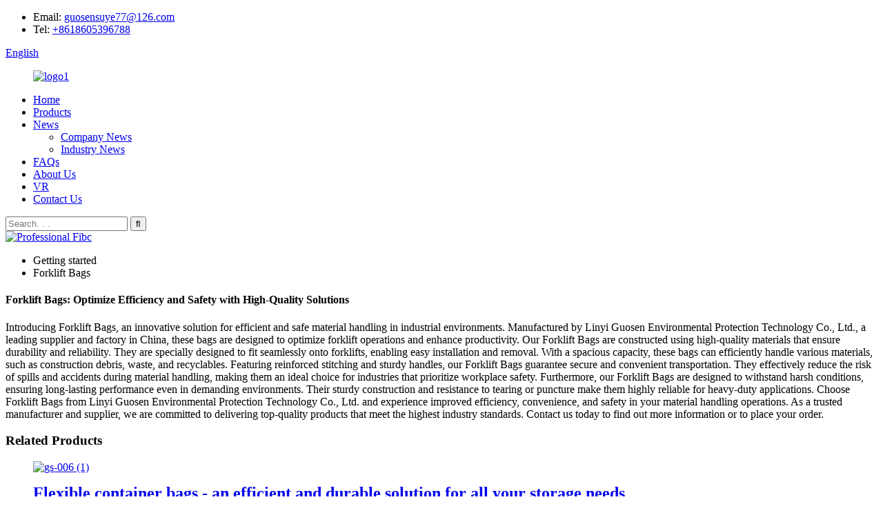

--- FILE ---
content_type: text/html
request_url: https://www.guosenfibc.com/forklift-bags/
body_size: 11015
content:
<!DOCTYPE html>
<html dir="ltr" lang="en">
<head>
<meta charset="UTF-8"/>
<meta http-equiv="Content-Type" content="text/html; charset=UTF-8" />
<title>China Forklift Bags Manufacturer and Supplier, Factory | Guosen</title>
<meta name="viewport" content="width=device-width,initial-scale=1,minimum-scale=1,maximum-scale=1,user-scalable=no">
<link rel="apple-touch-icon-precomposed" href="">
<meta name="format-detection" content="telephone=no">
<meta name="apple-mobile-web-app-capable" content="yes">
<meta name="apple-mobile-web-app-status-bar-style" content="black">
<link href="//cdn.globalso.com/guosenfibc/style/global/style.css" rel="stylesheet" onload="this.onload=null;this.rel='stylesheet'">
<link href="//cdn.globalso.com/guosenfibc/style/public/public.css" rel="stylesheet" onload="this.onload=null;this.rel='stylesheet'">

<link href="https://fonts.font.im/css?family=Poppins:300,400,500,600,700" rel="stylesheet">
<script type="text/javascript" src="//cdn.globalso.com/guosenfibc/style/global/js/jquery.min.js"></script> 

<link rel="shortcut icon" href="https://cdn.globalso.com/guosenfibc/icons.png" />
<meta name="description" content="Looking for a reliable forklift bags supplier? Choose our China-based manufacturer and factory for high-quality products. Trust us as your preferred supplier." />
<meta name="keywords" content="Forklift safety bags,Industrial forklift bags,Heavy-duty forklift bags,Forklift load protection bags,Forklift debris containment bags,Forklift cargo bags,Forklift attachment bags,Forklift lifting bags" />


</head>
<body>
<div class="container">
    <!-- web_head start -->
 <header class=" web_head">
    <div class="head_top">
      <div class="layout">
        <ul class="head_contact">
			<li> Email: <a href="mailto:guosensuye77@126.com">guosensuye77@126.com</a></li>			<li>Tel: <a href="tel:+8618605396788">+8618605396788</a></li>        </ul>
        <!--change-language-->
           <div class="change-language ensemble">
  <div class="change-language-info">
    <div class="change-language-title medium-title">
       <div class="language-flag language-flag-en"><a href="https://www.guosenfibc.com/"><b class="country-flag"></b><span>English</span> </a></div>
       <b class="language-icon"></b> 
    </div>
	<div class="change-language-cont sub-content">
        <div class="empty"></div>
    </div>
  </div>
</div>
<!--theme316--> 
        <!--change-language--> 
      </div>
    </div>
    <div class="head_bottom">
      <nav class="nav_wrap layout">
 <figure class="logo">
	 <a href="https://www.guosenfibc.com/">			<img src="https://cdn.globalso.com/guosenfibc/logo1.png" alt="logo1">
				</a>
</figure>	
        <ul class="head_nav">
              <li><a href="/">Home</a></li>
<li><a href="https://www.guosenfibc.com/products/">Products</a></li>
<li><a href="/news/">News</a>
<ul class="sub-menu">
	<li><a href="https://www.guosenfibc.com/news_catalog/company-news/">Company News</a></li>
	<li><a href="https://www.guosenfibc.com/news_catalog/industry-news/">Industry News</a></li>
</ul>
</li>
<li><a href="https://www.guosenfibc.com/faqs/">FAQs</a></li>
<li><a href="https://www.guosenfibc.com/about-us/">About Us</a></li>
<li><a href="https://www.guosenfibc.com/vr/">VR</a></li>
<li><a href="https://www.guosenfibc.com/contact-us/">Contact Us</a></li>
        </ul>
        <div class="head-search">
           <form action="/search.php" method="get">
            <input class="search-ipt" name="s" placeholder="Search. . . " />
			<input type="hidden" name="cat" value="490"/>
            <input class="search-btn" type="submit" value="&#xf002;" />
          </form>
        </div>
      </nav>
    </div>
  </header>
    <!--// web_head end -->            <section class='tag_banner'>
            <a href="/products/">
                <img width="100%" height="auto" src="https://cdn.globalso.com/guosenfibc/banner3.jpg" alt="Professional Fibc">
            </a>
        </section>
        <section class="global_page">
        <section class="layout">
            <ul class="global_path_nav">
                <li><a>Getting started</a></li>
                <li><a>Forklift Bags</a></li>
            </ul>
            <section class="global_section global_section01">
                <h1 class="global_title">Forklift Bags: Optimize Efficiency and Safety with High-Quality Solutions</h1>
                <p>
                    Introducing Forklift Bags, an innovative solution for efficient and safe material handling in industrial environments. Manufactured by Linyi Guosen Environmental Protection Technology Co., Ltd., a leading supplier and factory in China, these bags are designed to optimize forklift operations and enhance productivity.

Our Forklift Bags are constructed using high-quality materials that ensure durability and reliability. They are specially designed to fit seamlessly onto forklifts, enabling easy installation and removal. With a spacious capacity, these bags can efficiently handle various materials, such as construction debris, waste, and recyclables.

Featuring reinforced stitching and sturdy handles, our Forklift Bags guarantee secure and convenient transportation. They effectively reduce the risk of spills and accidents during material handling, making them an ideal choice for industries that prioritize workplace safety.

Furthermore, our Forklift Bags are designed to withstand harsh conditions, ensuring long-lasting performance even in demanding environments. Their sturdy construction and resistance to tearing or puncture make them highly reliable for heavy-duty applications.

Choose Forklift Bags from Linyi Guosen Environmental Protection Technology Co., Ltd. and experience improved efficiency, convenience, and safety in your material handling operations. As a trusted manufacturer and supplier, we are committed to delivering top-quality products that meet the highest industry standards. Contact us today to find out more information or to place your order.                </p>

            </section>
            <section class="global_section global_section02">
                <h3 class="global_title">Related Products</h3>
                <div class="global_top_products flex_wrap">
                    <div class="global_leftpd global_product phref">
                                                <figure><a href="https://www.guosenfibc.com/flexible-container-bags-an-efficient-and-durable-solution-for-all-your-storage-needs-product/" title=" Flexible container bags - an efficient and durable solution for all your storage needs"><div class="img"><img src="https://cdn.globalso.com/guosenfibc/gs-006-1.jpg" alt="gs-006 (1)"><a class="fancybox pd_icon" href="https://cdn.globalso.com/guosenfibc/gs-006-1.jpg" data-fancybox-group="gallery" title="gs-006 (1)"></a></div></a><figcaption><h2 style="margin-top: 15px;"><a href="https://www.guosenfibc.com/flexible-container-bags-an-efficient-and-durable-solution-for-all-your-storage-needs-product/" title=" Flexible container bags - an efficient and durable solution for all your storage needs"> Flexible container bags - an efficient and durable solution for all your storage needs</a></h2><a href="https://www.guosenfibc.com/flexible-container-bags-an-efficient-and-durable-solution-for-all-your-storage-needs-product/" title=" Flexible container bags - an efficient and durable solution for all your storage needs" class="global_toppd_btn">Read More</a></figcaption></figure>
                    </div>
                    <div class="global_rightpd flex_wrap">
                                                    <div class="global_product">
                                <figure>
                                    <div class="img">
                                        <a href="https://www.guosenfibc.com/sub-bags-efficient-loading-and-receiving-solutions-for-large-goods-product/" title="Sub-bags - Efficient Loading and Receiving Solutions for Large Goods"><img src="https://cdn.globalso.com/guosenfibc/gs-004-32.jpg" alt="gs-004 (3)"><a class="fancybox pd_icon" href="https://cdn.globalso.com/guosenfibc/gs-004-32.jpg" data-fancybox-group="gallery" title="gs-004 (3)" data-fancybox-group="gallery"></a></a></div>
                                    <figcaption>
                                        <h2 style="margin-top: 8px;height:36px!important;line-height:18px!important;overflow:hidden"><a style=""  href="https://www.guosenfibc.com/sub-bags-efficient-loading-and-receiving-solutions-for-large-goods-product/" title="Sub-bags - Efficient Loading and Receiving Solutions for Large Goods">Sub-bags - Efficient Loading and Receiving Solutions for Large Goods</a></h2>
                                    </figcaption>
                                </figure>
                            </div>
                                                    <div class="global_product">
                                <figure>
                                    <div class="img">
                                        <a href="https://www.guosenfibc.com/space-bags-revolutionize-your-storage-efficiency-product/" title="Space Bags - Revolutionize Your Storage Efficiency"><img src="https://cdn.globalso.com/guosenfibc/gs-006-31.jpg" alt="gs-006 (3)"><a class="fancybox pd_icon" href="https://cdn.globalso.com/guosenfibc/gs-006-31.jpg" data-fancybox-group="gallery" title="gs-006 (3)" data-fancybox-group="gallery"></a></a></div>
                                    <figcaption>
                                        <h2 style="margin-top: 8px;height:36px!important;line-height:18px!important;overflow:hidden"><a style=""  href="https://www.guosenfibc.com/space-bags-revolutionize-your-storage-efficiency-product/" title="Space Bags - Revolutionize Your Storage Efficiency">Space Bags - Revolutionize Your Storage Efficiency</a></h2>
                                    </figcaption>
                                </figure>
                            </div>
                                                    <div class="global_product">
                                <figure>
                                    <div class="img">
                                        <a href="https://www.guosenfibc.com/guosen-container-bags-unleash-versatility-and-strength-for-easy-storage-product/" title="GuoSen Container Bags - Unleash versatility and strength for easy storage"><img src="https://cdn.globalso.com/guosenfibc/gs-002-11.jpg" alt="gs-002 (1)"><a class="fancybox pd_icon" href="https://cdn.globalso.com/guosenfibc/gs-002-11.jpg" data-fancybox-group="gallery" title="gs-002 (1)" data-fancybox-group="gallery"></a></a></div>
                                    <figcaption>
                                        <h2 style="margin-top: 8px;height:36px!important;line-height:18px!important;overflow:hidden"><a style=""  href="https://www.guosenfibc.com/guosen-container-bags-unleash-versatility-and-strength-for-easy-storage-product/" title="GuoSen Container Bags - Unleash versatility and strength for easy storage">GuoSen Container Bags - Unleash versatility and strength for easy storage</a></h2>
                                    </figcaption>
                                </figure>
                            </div>
                                                    <div class="global_product">
                                <figure>
                                    <div class="img">
                                        <a href="https://www.guosenfibc.com/vacuum-storage-bags-maximise-space-and-simplify-storage-product/" title="Vacuum Storage Bags - Maximise space and simplify storage"><img src="https://cdn.globalso.com/guosenfibc/gs-005-21.jpg" alt="gs-005 (2)"><a class="fancybox pd_icon" href="https://cdn.globalso.com/guosenfibc/gs-005-21.jpg" data-fancybox-group="gallery" title="gs-005 (2)" data-fancybox-group="gallery"></a></a></div>
                                    <figcaption>
                                        <h2 style="margin-top: 8px;height:36px!important;line-height:18px!important;overflow:hidden"><a style=""  href="https://www.guosenfibc.com/vacuum-storage-bags-maximise-space-and-simplify-storage-product/" title="Vacuum Storage Bags - Maximise space and simplify storage">Vacuum Storage Bags - Maximise space and simplify storage</a></h2>
                                    </figcaption>
                                </figure>
                            </div>
                                                    <div class="global_product">
                                <figure>
                                    <div class="img">
                                        <a href="https://www.guosenfibc.com/durable-and-versatile-ton-bags-for-efficient-transportation-and-storage-product/" title="Durable and Versatile Ton Bags for Efficient Transportation and Storage"><img src="https://cdn.globalso.com/guosenfibc/gs-005-3.jpg" alt="gs-005 (3)"><a class="fancybox pd_icon" href="https://cdn.globalso.com/guosenfibc/gs-005-3.jpg" data-fancybox-group="gallery" title="gs-005 (3)" data-fancybox-group="gallery"></a></a></div>
                                    <figcaption>
                                        <h2 style="margin-top: 8px;height:36px!important;line-height:18px!important;overflow:hidden"><a style=""  href="https://www.guosenfibc.com/durable-and-versatile-ton-bags-for-efficient-transportation-and-storage-product/" title="Durable and Versatile Ton Bags for Efficient Transportation and Storage">Durable and Versatile Ton Bags for Efficient Transportation and Storage</a></h2>
                                    </figcaption>
                                </figure>
                            </div>
                                                    <div class="global_product">
                                <figure>
                                    <div class="img">
                                        <a href="https://www.guosenfibc.com/versatile-container-bags-for-efficient-storage-and-transport-product/" title="Versatile Container Bags for Efficient Storage and Transport"><img src="https://cdn.globalso.com/guosenfibc/gs-004-1.jpg" alt="gs-004 (1)"><a class="fancybox pd_icon" href="https://cdn.globalso.com/guosenfibc/gs-004-1.jpg" data-fancybox-group="gallery" title="gs-004 (1)" data-fancybox-group="gallery"></a></a></div>
                                    <figcaption>
                                        <h2 style="margin-top: 8px;height:36px!important;line-height:18px!important;overflow:hidden"><a style=""  href="https://www.guosenfibc.com/versatile-container-bags-for-efficient-storage-and-transport-product/" title="Versatile Container Bags for Efficient Storage and Transport">Versatile Container Bags for Efficient Storage and Transport</a></h2>
                                    </figcaption>
                                </figure>
                            </div>
                                            </div>
                </div>
            </section>
                            <section class="global_section global_advertisement">

                    <a href="/products/">
                        <img width="100%" height="auto" src="https://cdn.globalso.com/guosenfibc/banner3.jpg" alt="Professional Fibc">
                    </a>
                </section>
                        <section class="global_section global_sell_product">
                <h3 class="global_title">Top Selling Products</h3>
                <ul class="global_featuredpd flex_wrap">
                                            <li class="global_featureed_item">
                            <figure>
                                <div class="img">
                                    <a href="https://www.guosenfibc.com/high-quality-heavy-duty-container-bags-product/" title="High quality heavy duty container bags"><img src="https://cdn.globalso.com/guosenfibc/gs-002-1.jpg" alt="gs-002 (1)"><a class="fancybox pd_icon" href="https://cdn.globalso.com/guosenfibc/gs-002-1.jpg" data-fancybox-group="gallery" title="gs-002 (1)" data-fancybox-group="gallery"></a></a>
                                </div>
                                <figcaption>
                                    <h2 style="margin-top: 8px;height:36px!important;line-height:18px!important;overflow:hidden">
                                        <a style="height:36px!important;line-height:18px!important;overflow:hidden"  href="https://www.guosenfibc.com/high-quality-heavy-duty-container-bags-product/" title="High quality heavy duty container bags">High quality heavy duty container bags</a>
                                    </h2>
                                </figcaption>
                            </figure>
                        </li>
                                            <li class="global_featureed_item">
                            <figure>
                                <div class="img">
                                    <a href="https://www.guosenfibc.com/flexible-container-bags-versatile-storage-solutions-for-secure-and-efficient-handling-product/" title="Flexible  Container Bags - Versatile Storage Solutions for Secure and Efficient Handling"><img src="https://cdn.globalso.com/guosenfibc/gs-004-11.jpg" alt="gs-004 (1)"><a class="fancybox pd_icon" href="https://cdn.globalso.com/guosenfibc/gs-004-11.jpg" data-fancybox-group="gallery" title="gs-004 (1)" data-fancybox-group="gallery"></a></a>
                                </div>
                                <figcaption>
                                    <h2 style="margin-top: 8px;height:36px!important;line-height:18px!important;overflow:hidden">
                                        <a style="height:36px!important;line-height:18px!important;overflow:hidden"  href="https://www.guosenfibc.com/flexible-container-bags-versatile-storage-solutions-for-secure-and-efficient-handling-product/" title="Flexible  Container Bags - Versatile Storage Solutions for Secure and Efficient Handling">Flexible  Container Bags - Versatile Storage Solutions for Secure and Efficient Handling</a>
                                    </h2>
                                </figcaption>
                            </figure>
                        </li>
                                            <li class="global_featureed_item">
                            <figure>
                                <div class="img">
                                    <a href="https://www.guosenfibc.com/sustainable-and-versatile-ton-packaging-solutions-product/" title="Sustainable and versatile ton packaging solutions"><img src="https://cdn.globalso.com/guosenfibc/gs-002-32.jpg" alt="gs-002 (3)"><a class="fancybox pd_icon" href="https://cdn.globalso.com/guosenfibc/gs-002-32.jpg" data-fancybox-group="gallery" title="gs-002 (3)" data-fancybox-group="gallery"></a></a>
                                </div>
                                <figcaption>
                                    <h2 style="margin-top: 8px;height:36px!important;line-height:18px!important;overflow:hidden">
                                        <a style="height:36px!important;line-height:18px!important;overflow:hidden"  href="https://www.guosenfibc.com/sustainable-and-versatile-ton-packaging-solutions-product/" title="Sustainable and versatile ton packaging solutions">Sustainable and versatile ton packaging solutions</a>
                                    </h2>
                                </figcaption>
                            </figure>
                        </li>
                                    </ul>
            </section>
                        <section class="global_section global_related_tab_container">
                <ul class="global_tabs">
                                            <li class="active"><i></i>Related Blog</li><li><i></i>Reviews</li>
                                                                            </ul>
                <div class="global_tab_container">
                                            <div class="global_rela_wrap global_relanews_wrap show_wrap">
                            <ul class="global_related_items flex_wrap global_related_columus">
                                                                    <li class="global_related_columu">
                                        <h3 class="related_title"><a href="https://www.guosenfibc.com/news/the-application-fields-of-ton-bags/"  title="The application fields of ton bags">The application fields of ton bags</a></h3>
                                        <div class="related_info">1 、Agriculture
In the agricultural field, ton bags are mainly used for the packaging and transportation of large agricultural products such as grains, seeds, feed, and fertilizers. Due to their hi...</div>
                                    </li>
                                                                    <li class="global_related_columu">
                                        <h3 class="related_title"><a href="https://www.guosenfibc.com/news/guosen-bulk-bags-the-ideal-bulk-cargo-packaging-solution-for-the-japanese-market/"  title="Guosen Bulk Bags: The Ideal Bulk Cargo Packaging Solution for the Japanese Market">Guosen Bulk Bags: The Ideal Bulk Cargo Packaging Solution for the Japanese Market</a></h3>
                                        <div class="related_info">In the global logistics packaging industry, ton bags, as a key vehicle for the efficient transportation of bulk goods, are constantly revolutionizing industry standards. Japan, with its highly deve...</div>
                                    </li>
                                                                    <li class="global_related_columu">
                                        <h3 class="related_title"><a href="https://www.guosenfibc.com/news/the-fibc-flexible-intermediate-bulk-container-industry-ushers-in-new-development-opportunities-green-transformation-and-technological-innovation-go-hand-in-hand/"  title="The FIBC (Flexible Intermediate Bulk Container) Industry Ushers in New Development Opportunities: Green Transformation and Technological Innovation Go Hand in Hand">The FIBC (Flexible Intermediate Bulk Container) Industry Ushers in New Development Opportunities: Green Transformation and Technological Innovation Go Hand in Hand</a></h3>
                                        <div class="related_info">In recent years, driven by market demand and policy, the FIBC industry has shown vigorous development. With the continued growth of global trade and increasing environmental awareness, FIBCs, with ...</div>
                                    </li>
                                                                    <li class="global_related_columu">
                                        <h3 class="related_title"><a href="https://www.guosenfibc.com/news/flexible-intermediate-bulk-containers-fibc-an-efficient-transport-packaging-solution/"  title=" Flexible Intermediate Bulk Containers (FIBC): An Efficient Transport Packaging Solution"> Flexible Intermediate Bulk Containers (FIBC): An Efficient Transport Packaging Solution</a></h3>
                                        <div class="related_info">Flexible Intermediate Bulk Containers, commonly known as &#8220;ton bags&#8221; or &#8220;space bags&#8221; and abbreviated as FIBC in English, are extremely important packaging containers in moder...</div>
                                    </li>
                                                                    <li class="global_related_columu">
                                        <h3 class="related_title"><a href="https://www.guosenfibc.com/news/uses-of-bulk-bags-a-versatile-solution-for-all-industries/"  title="Uses of bulk bags: a versatile solution for all industries">Uses of bulk bags: a versatile solution for all industries</a></h3>
                                        <div class="related_info">Big bags, also known as bulk bags or FIBCs (Flexible Intermediate Bulk Containers), have become an essential tool for a wide range of industries due to their versatility and efficiency. These large...</div>
                                    </li>
                                                                    <li class="global_related_columu">
                                        <h3 class="related_title"><a href="https://www.guosenfibc.com/news/sturdy-durable-environmentally-friendly-and-efficient-the-excellent-quality-and-wide-application-of-ton-bags-2/"  title="Sturdy, Durable, Environmentally Friendly and Efficient — The Excellent Quality and Wide Application of Ton Bags">Sturdy, Durable, Environmentally Friendly and Efficient — The Excellent Quality and Wide Application of Ton Bags</a></h3>
                                        <div class="related_info">As a comprehensive enterprise deeply engaged in the production, sales and export of woven bags, we always provide various high-quality packaging solutions for the market with our excellent product ...</div>
                                    </li>
                                                            </ul>
                        </div>
                                                <div class="global_rela_wrap global_relareview_wrap ">
                            <ul class="global_related_items flex_wrap global_related_columus">
                                
                                                                    <li class="global_related_item global_related_columu">
                                        <h4 class="related_title"><i class="fa_icontw"></i>
                                            <a  title="">Dee Lopez<span style='font-size:14px;font-weight:400;'> 2023.06.20 06:21:40</span></a>
                                            <span class="re_star">
                                                <img src="//cdn.globalso.com/img/star01.png" alt="">
                                                <img src="//cdn.globalso.com/img/star01.png" alt="">
                                                <img src="//cdn.globalso.com/img/star01.png" alt="">
                                                <img src="//cdn.globalso.com/img/star01.png" alt="">
                                                <img src="//cdn.globalso.com/img/star01.png" alt=""></span></h4><div class="related_info"> We have been cooperated with this company for many years, the company always ensure timely delivery ,good quality and correct number, we are good partners.</div>
                                    </li>
                                                                    <li class="global_related_item global_related_columu">
                                        <h4 class="related_title"><i class="fa_icontw"></i>
                                            <a  title="">Katherine<span style='font-size:14px;font-weight:400;'> 2023.05.06 13:25:15</span></a>
                                            <span class="re_star">
                                                <img src="//cdn.globalso.com/img/star01.png" alt="">
                                                <img src="//cdn.globalso.com/img/star01.png" alt="">
                                                <img src="//cdn.globalso.com/img/star01.png" alt="">
                                                <img src="//cdn.globalso.com/img/star01.png" alt="">
                                                <img src="//cdn.globalso.com/img/star01.png" alt=""></span></h4><div class="related_info"> The company keeps to the operation concept scientific management, high quality and efficiency primacy, customer supreme, we have always maintained business cooperation. Work with you,we feel easy!</div>
                                    </li>
                                                                    <li class="global_related_item global_related_columu">
                                        <h4 class="related_title"><i class="fa_icontw"></i>
                                            <a  title="">Myra<span style='font-size:14px;font-weight:400;'> 2023.04.15 06:15:16</span></a>
                                            <span class="re_star">
                                                <img src="//cdn.globalso.com/img/star01.png" alt="">
                                                <img src="//cdn.globalso.com/img/star01.png" alt="">
                                                <img src="//cdn.globalso.com/img/star01.png" alt="">
                                                <img src="//cdn.globalso.com/img/star01.png" alt="">
                                                <img src="//cdn.globalso.com/img/star01.png" alt=""></span></h4><div class="related_info"> This is a reputable company, they have a high level of business management, good quality product and service, every cooperation is assured and delighted!</div>
                                    </li>
                                                                    <li class="global_related_item global_related_columu">
                                        <h4 class="related_title"><i class="fa_icontw"></i>
                                            <a  title="">Ella<span style='font-size:14px;font-weight:400;'> 2023.03.11 16:25:33</span></a>
                                            <span class="re_star">
                                                <img src="//cdn.globalso.com/img/star01.png" alt="">
                                                <img src="//cdn.globalso.com/img/star01.png" alt="">
                                                <img src="//cdn.globalso.com/img/star01.png" alt="">
                                                <img src="//cdn.globalso.com/img/star01.png" alt="">
                                                <img src="//cdn.globalso.com/img/star01.png" alt=""></span></h4><div class="related_info"> Good quality, reasonable prices, rich variety and perfect after-sales service, it's nice!</div>
                                    </li>
                                                                    <li class="global_related_item global_related_columu">
                                        <h4 class="related_title"><i class="fa_icontw"></i>
                                            <a  title="">Linda<span style='font-size:14px;font-weight:400;'> 2023.02.03 22:20:22</span></a>
                                            <span class="re_star">
                                                <img src="//cdn.globalso.com/img/star01.png" alt="">
                                                <img src="//cdn.globalso.com/img/star01.png" alt="">
                                                <img src="//cdn.globalso.com/img/star01.png" alt="">
                                                <img src="//cdn.globalso.com/img/star01.png" alt="">
                                                <img src="//cdn.globalso.com/img/star01.png" alt=""></span></h4><div class="related_info"> The factory technical staff not only have high level of technology, their English level is also very good, this is a great help to technology communication.</div>
                                    </li>
                                                                    <li class="global_related_item global_related_columu">
                                        <h4 class="related_title"><i class="fa_icontw"></i>
                                            <a  title="">Diana<span style='font-size:14px;font-weight:400;'> 2023.01.06 02:24:57</span></a>
                                            <span class="re_star">
                                                <img src="//cdn.globalso.com/img/star01.png" alt="">
                                                <img src="//cdn.globalso.com/img/star01.png" alt="">
                                                <img src="//cdn.globalso.com/img/star01.png" alt="">
                                                <img src="//cdn.globalso.com/img/star01.png" alt="">
                                                <img src="//cdn.globalso.com/img/star01.png" alt=""></span></h4><div class="related_info"> A nice supplier in this industry, after a detail and careful discussion, we reached a consensus agreement. Hope that we cooperate smoothly.</div>
                                    </li>
                                
                            </ul>
                        </div>
                                                                            </div>
            </section>
            <section class="global_section global_related_serach">
                <h3 class="global_title">related search</h3>
                <ul class="global_research">
                    <li><a href="https://www.guosenfibc.com/recycled-pp-woven-bag/" title="Recycled Pp Woven Bag">Recycled Pp Woven Bag</a></li>
                    <li><a href="https://www.guosenfibc.com/1-tonne-bag-of-plastering-sand/" title="1 Tonne Bag Of Plastering Sand">1 Tonne Bag Of Plastering Sand</a></li>
                    <li><a href="https://www.guosenfibc.com/jumbo-bag-2-ton/" title="Jumbo Bag 2 Ton">Jumbo Bag 2 Ton</a></li>
                    <li><a href="https://www.guosenfibc.com/bulk-bag-packaging-price/" title="Bulk Bag Packaging Price">Bulk Bag Packaging Price</a></li>
                    <li><a href="https://www.guosenfibc.com/polysack-bags/" title="Polysack Bags">Polysack Bags</a></li>
                    <li><a href="https://www.guosenfibc.com/1-ton-sling-bags/" title="1 Ton Sling Bags">1 Ton Sling Bags</a></li>
                    <li><a href="https://www.guosenfibc.com/container-bags-for-bulk/" title="Container Bags For Bulk">Container Bags For Bulk</a></li>
                    <li><a href="https://www.guosenfibc.com/fibc-jumbo-bag/" title="Fibc Jumbo Bag">Fibc Jumbo Bag</a></li>
                    <li><a href="https://www.guosenfibc.com/pp-woven-packaging-bags/" title="Pp Woven Packaging Bags">Pp Woven Packaging Bags</a></li>
                    <li><a href="https://www.guosenfibc.com/heavy-duty-bulk-bags/" title="Heavy Duty Bulk Bags">Heavy Duty Bulk Bags</a></li>
                    <li><a href="https://www.guosenfibc.com/used-pp-bags/" title="Used Pp Bags">Used Pp Bags</a></li>
                </ul>
            </section>
            <section class="global_section global_leave_message_container">
                <section class="global_message_wrap inquiry-form-wrap border_shadow">
                    <script type="text/javascript" src="//www.globalso.site/form.js"></script>
                </section>
            </section>
        </section>
    </section>
    <script src="//cdn.globalso.com/blog.js"></script>
	<script>
        $(".web_footer").append('<div style="width: 100%;text-align: center;"><a href="https://www.globalso.com" rel="dofollow">Power by Globalso.com</a></div>');
    </script>
    <link rel="stylesheet" type="text/css" href="//cdn.globalso.com/blog.css">
 <!-- web_footer start -->
  <footer class="web_footer">
    <div class="layout">
      <div class="foor_service">
        <nav class="foot_item foot_nav wow fadeInLeftA" data-wow-delay=".5s" data-wow-duration=".8s">
          <h2 class="fot_tit">product</h2>
          <ul>
	       <li><a href="https://www.guosenfibc.com/">Home</a></li>
<li><a href="https://www.guosenfibc.com/about-us/">About Us</a></li>
<li><a href="https://www.guosenfibc.com/contact-us/">Contact Us</a></li>
          </ul>
        </nav>
        <div class="foot_item foot_contact_item wow fadeInLeftA" data-wow-delay=".7s" data-wow-duration=".8s">
          <h2 class="fot_tit">contact us</h2>
          <ul>
			<li class="foot_address">No.6, Hengchang Avenue, Chudun Town, Luozhuang District, Linyi City, Shandong Province</li>			<li class="foot_phone"><a href="tel:+8618605396788">+8618605396788</a></li>			<li class="foot_email"><a href="mailto:guosensuye77@126.com">guosensuye77@126.com</a></li>          </ul>
        </div>
        <div class="foot_item foot_company_item wow fadeInRightA" data-wow-delay=".9s" data-wow-duration=".8s">
          <figure class="logo"><a href="https://www.guosenfibc.com/">	<img src="https://cdn.globalso.com/guosenfibc/foot_logo.png" alt="foot_logo">
	 
</a></figure>
			<div class="copyright wow fadeInLeftA" data-wow-delay="1.2s" data-wow-duration=".8s">
																© Copyright - 2010-2023 : All Rights Reserved. 				<!---->
				<!--<script type="text/javascript" src="//www.globalso.site/livechat.js"></script>-->
			</div>

		 <ul class="foot_sns">
			<li><a target="_blank" href=""><img src="https://cdn.globalso.com/guosenfibc/Facebook.png" alt="Facebook"></a></li>
			<li><a target="_blank" href=""><img src="https://cdn.globalso.com/guosenfibc/linkedin2.png" alt="linkedin"></a></li>
			<li><a target="_blank" href=""><img src="https://cdn.globalso.com/guosenfibc/Twitter1.png" alt="Twitter"></a></li>
			<li><a target="_blank" href=""><img src="https://cdn.globalso.com/guosenfibc/YouTube.png" alt="YouTube"></a></li>
	          </ul>
        </div>
      </div>
      
       <ul class="footer_site">
		<li><a href="/sitemap.xml">Sitemap</a></li>
		<li>	<a href="https://m.guosenfibc.com/">AMP Mobile</a></li>
        <li><a href='https://www.guosenfibc.com/ton-bags/' title='Ton Bags'>Ton Bags</a>, 
<a href='https://www.guosenfibc.com/bags-in-bulk/' title='Bags In Bulk'>Bags In Bulk</a>, 
<a href='https://www.guosenfibc.com/fibc-bag/' title='Fibc Bag'>Fibc Bag</a>, 
<a href='https://www.guosenfibc.com/builder-bags/' title='Builder Bags'>Builder Bags</a>, 
<a href='https://www.guosenfibc.com/tonne-bags/' title='Tonne Bags'>Tonne Bags</a>, 
<a href='https://www.guosenfibc.com/bulk-bag/' title='Bulk Bag'>Bulk Bag</a>, </li>
</ul>
    </div>
  </footer>
    <!--// web_footer end -->
   </div>
   <!--// container end -->
<aside class="scrollsidebar" id="scrollsidebar">
  <!--<div class="side_content">-->
  <!--  <div class="side_list">-->
  <!--    <header class="hd"><img src="//cdn.globalso.com/title_pic.png" alt="Online Inquiry"/></header>-->
  <!--    <div class="cont">-->
  <!--      <li><a class="email" href="javascript:" >Send Email</a></li>-->
  <!--      -->
  <!--      -->
  <!--      -->
  <!--      -->
  <!--    </div>-->
  <!--    -->
  <!--    -->
  <!--    <div class="side_title"><a  class="close_btn"><span>x</span></a></div>-->
  <!--  </div>-->
  <!--</div>-->
  <!--<div class="show_btn"></div>-->
  
   <ul class="right_nav">

    <li>
         <div class="iconBox oln_ser"> 
             <img src='https://cdn.globalso.com/guosenfibc/style/global/img/demo/tel.png'>
            <h4>Phone</h4>
         </div>
         <div class="hideBox">
            <div class="hb">
               <h5>Tel</h5>
               <div class="fonttalk">
                    <p><a href="tel:8618605396788">+8618605396788</a></p>                     <p><a href="tel:05398973336">0539-8973336/8973337</a></p>                </div>
               <div class="fonttalk">
                    
               </div>
            </div>
         </div>
      </li>

    <li>
         <div class="iconBox oln_ser"> 
             <img src='https://cdn.globalso.com/guosenfibc/style/global/img/demo/email1.png'>
            <h4>E-mail</h4>
         </div>
         <div class="hideBox">
            <div class="hb">
               <h5>E-mail</h5>
               <div class="fonttalk">
                    <p><a href="mailto:guosensuye77@126.com">guosensuye77@126.com</a></p>                    <p><a href="mailto:"></a></p>                    
               </div>
               <div class="fonttalk">
                    
               </div>
            </div>
         </div>
      </li>
 
    <!--      -->
      
      
    <!--<li>-->
    <!--     <div class="iconBox">-->
    <!--        <img src='https://cdn.globalso.com/guosenfibc/style/global/img/demo/weixing.png'>-->
    <!--        <h4>WeChat</h4>-->
    <!--     </div>-->
    <!--     <div class="hideBox">-->
    <!--        <div class="hb">-->
               <!--<h5>Judy</h5>-->
    <!--                                <img src="https://cdn.globalso.com/guosenfibc/style/global/img/demo/weixin.png" alt="weixin">-->
    <!--                        </div>-->

    <!--     </div>-->
    <!--  </li>-->

<!--------------TOP按钮------------------>
    <li>
         <div class="iconBox top">
             <img src='https://cdn.globalso.com/guosenfibc/style/global/img/demo/top.png'>
            <h4>Top</h4>
         </div>
    </li>

   </ul>
</aside>
<div class="inquiry-pop-bd">
  <div class="inquiry-pop"> <i class="ico-close-pop" onClick="hideMsgPop();"></i> 
   <script type="text/javascript" src="//www.globalso.site/form.js"></script>
  </div>
</div>
 

<script type="text/javascript" src="//cdn.globalso.com/guosenfibc/style/global/js/common.js"></script>
<script type="text/javascript" src="//cdn.globalso.com/guosenfibc/style/public/public.js"></script> 
<!--[if lt IE 9]>
<script src="//cdn.globalso.com/guosenfibc/style/global/js/html5.js"></script>
<![endif]-->
<script>
function getCookie(name) {
    var arg = name + "=";
    var alen = arg.length;
    var clen = document.cookie.length;
    var i = 0;
    while (i < clen) {
        var j = i + alen;
        if (document.cookie.substring(i, j) == arg) return getCookieVal(j);
        i = document.cookie.indexOf(" ", i) + 1;
        if (i == 0) break;
    }
    return null;
}
function setCookie(name, value) {
    var expDate = new Date();
    var argv = setCookie.arguments;
    var argc = setCookie.arguments.length;
    var expires = (argc > 2) ? argv[2] : null;
    var path = (argc > 3) ? argv[3] : null;
    var domain = (argc > 4) ? argv[4] : null;
    var secure = (argc > 5) ? argv[5] : false;
    if (expires != null) {
        expDate.setTime(expDate.getTime() + expires);
    }
    document.cookie = name + "=" + escape(value) + ((expires == null) ? "": ("; expires=" + expDate.toUTCString())) + ((path == null) ? "": ("; path=" + path)) + ((domain == null) ? "": ("; domain=" + domain)) + ((secure == true) ? "; secure": "");
}
function getCookieVal(offset) {
    var endstr = document.cookie.indexOf(";", offset);
    if (endstr == -1) endstr = document.cookie.length;
    return unescape(document.cookie.substring(offset, endstr));
}

var firstshow = 0;
var cfstatshowcookie = getCookie('easyiit_stats');
if (cfstatshowcookie != 1) {
    a = new Date();
    h = a.getHours();
    m = a.getMinutes();
    s = a.getSeconds();
    sparetime = 1000 * 60 * 60 * 24 * 1 - (h * 3600 + m * 60 + s) * 1000 - 1;
    setCookie('easyiit_stats', 1, sparetime, '/');
    firstshow = 1;
}
if (!navigator.cookieEnabled) {
    firstshow = 0;
}
var referrer = escape(document.referrer);
var currweb = escape(location.href);
var screenwidth = screen.width;
var screenheight = screen.height;
var screencolordepth = screen.colorDepth;
$(function($){
   $.post("https://www.guosenfibc.com/statistic.php", { action:'stats_init', assort:0, referrer:referrer, currweb:currweb , firstshow:firstshow ,screenwidth:screenwidth, screenheight: screenheight, screencolordepth: screencolordepth, ranstr: Math.random()},function(data){}, "json");
			
});
</script>


<script type="text/javascript" src="//cdn.goodao.net/style/js/translator-dropdown.js?ver=1.11"></script><script type="text/javascript">/*<![CDATA[*/var _prisna_translate=_prisna_translate||{languages:["en","fr","es","de","ru","ar","ko","ja","it","pt","ga","da","id","tr","sv","ro","pl","cs","eu","ca","eo","hi","el","ms","sr","sw","th","vi","cy","sk","lv","mt","hu","gl","gu","et","bn","sq","be","nl","tl","is","ht","lt","no","sl","ta","uk","yi","ur","te","fa","mk","kn","iw","fi","hr","bg","az","ka","af","st","si","so","su","tg","uz","yo","zu","pa","jw","kk","km","ceb","ny","lo","la","mg","ml","mi","mn","mr","my","ne","ig","hmn","ha","bs","hy","zh-TW","zh-CN","am","fy","co","ku","ps","lb","ky","sm","gd","sn","sd","xh","haw"],scrollBarLanguages:"15",flags:false,shortNames:true,targetSelector:"body,title",locationWidget:false,location:".transall",translateAttributes:true,translateTitleAttribute:true,translateAltAttribute:true,translatePlaceholderAttribute:true,translateMetaTags:"keywords,description,og:title,og:description,og:locale,og:url",localStorage:true,localStorageExpires:"1",backgroundColor:"transparent",fontColor:"transparent",nativeLanguagesNames:{"id":"Bahasa Indonesia","bs":"\u0431\u043e\u0441\u0430\u043d\u0441\u043a\u0438","my":"\u1019\u103c\u1014\u103a\u1019\u102c\u1018\u102c\u101e\u102c","kk":"\u049a\u0430\u0437\u0430\u049b","km":"\u1797\u17b6\u179f\u17b6\u1781\u17d2\u1798\u17c2\u179a","lo":"\u0e9e\u0eb2\u0eaa\u0eb2\u0ea5\u0eb2\u0ea7","mn":"\u041c\u043e\u043d\u0433\u043e\u043b \u0445\u044d\u043b","tg":"\u0422\u043e\u04b7\u0438\u043a\u04e3","ca":"Catal\u00e0","uz":"O\u02bbzbekcha","yo":"\u00c8d\u00e8 Yor\u00f9b\u00e1","si":"\u0dc3\u0dd2\u0d82\u0dc4\u0dbd","ne":"\u0928\u0947\u092a\u093e\u0932\u0940","pa":"\u0a2a\u0a70\u0a1c\u0a3e\u0a2c\u0a40","cs":"\u010ce\u0161tina","mr":"\u092e\u0930\u093e\u0920\u0940","ml":"\u0d2e\u0d32\u0d2f\u0d3e\u0d33\u0d02","hy":"\u0570\u0561\u0575\u0565\u0580\u0565\u0576","da":"Dansk","de":"Deutsch","es":"Espa\u00f1ol","fr":"Fran\u00e7ais","hr":"Hrvatski","it":"Italiano","lv":"Latvie\u0161u","lt":"Lietuvi\u0173","hu":"Magyar","nl":"Nederlands","no":"Norsk\u200e","pl":"Polski","pt":"Portugu\u00eas","ro":"Rom\u00e2n\u0103","sk":"Sloven\u010dina","sl":"Sloven\u0161\u010dina","fi":"Suomi","sv":"Svenska","tr":"T\u00fcrk\u00e7e","vi":"Ti\u1ebfng Vi\u1ec7t","el":"\u0395\u03bb\u03bb\u03b7\u03bd\u03b9\u03ba\u03ac","ru":"\u0420\u0443\u0441\u0441\u043a\u0438\u0439","sr":"\u0421\u0440\u043f\u0441\u043a\u0438","uk":"\u0423\u043a\u0440\u0430\u0457\u043d\u0441\u044c\u043a\u0430","bg":"\u0411\u044a\u043b\u0433\u0430\u0440\u0441\u043a\u0438","iw":"\u05e2\u05d1\u05e8\u05d9\u05ea","ar":"\u0627\u0644\u0639\u0631\u0628\u064a\u0629","fa":"\u0641\u0627\u0631\u0633\u06cc","hi":"\u0939\u093f\u0928\u094d\u0926\u0940","tl":"Tagalog","th":"\u0e20\u0e32\u0e29\u0e32\u0e44\u0e17\u0e22","mt":"Malti","sq":"Shqip","eu":"Euskara","bn":"\u09ac\u09be\u0982\u09b2\u09be","be":"\u0431\u0435\u043b\u0430\u0440\u0443\u0441\u043a\u0430\u044f \u043c\u043e\u0432\u0430","et":"Eesti Keel","gl":"Galego","ka":"\u10e5\u10d0\u10e0\u10d7\u10e3\u10da\u10d8","gu":"\u0a97\u0ac1\u0a9c\u0ab0\u0abe\u0aa4\u0ac0","ht":"Krey\u00f2l Ayisyen","is":"\u00cdslenska","ga":"Gaeilge","kn":"\u0c95\u0ca8\u0ccd\u0ca8\u0ca1","mk":"\u043c\u0430\u043a\u0435\u0434\u043e\u043d\u0441\u043a\u0438","ms":"Bahasa Melayu","sw":"Kiswahili","yi":"\u05f2\u05b4\u05d3\u05d9\u05e9","ta":"\u0ba4\u0bae\u0bbf\u0bb4\u0bcd","te":"\u0c24\u0c46\u0c32\u0c41\u0c17\u0c41","ur":"\u0627\u0631\u062f\u0648","cy":"Cymraeg","zh-CN":"\u4e2d\u6587\uff08\u7b80\u4f53\uff09\u200e","zh-TW":"\u4e2d\u6587\uff08\u7e41\u9ad4\uff09\u200e","ja":"\u65e5\u672c\u8a9e","ko":"\ud55c\uad6d\uc5b4","am":"\u12a0\u121b\u122d\u129b","haw":"\u014clelo Hawai\u02bbi","ky":"\u043a\u044b\u0440\u0433\u044b\u0437\u0447\u0430","lb":"L\u00ebtzebuergesch","ps":"\u067e\u069a\u062a\u0648\u200e","sd":"\u0633\u0646\u068c\u064a"},home:"\/",clsKey: "3bf380c55f2f34fb99c0c54863ff3e57"};/*]]>*/</script></body></html><!-- Globalso Cache file was created in 0.4389328956604 seconds, on 17-11-25 18:21:34 -->